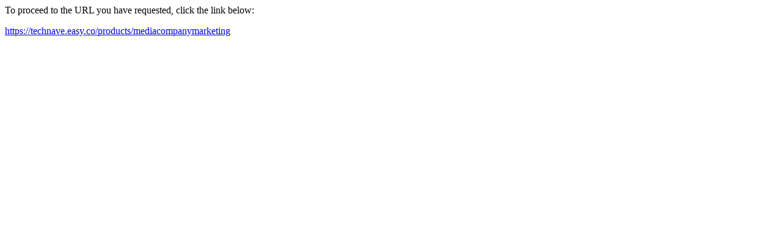

--- FILE ---
content_type: text/html
request_url: http://puurconfituur.be/?URL=https%3A%2F%2Ftechnave.easy.co/products/mediacompanymarketing
body_size: 266
content:
<html>
<head>
<meta http-equiv='Content-Type' content='text/html; charset=utf-8'/>
<title>Redirect</title>
</head>
<body><p>To proceed to the URL you have requested, click the link below:</p><p><a href='https://technave.easy.co/products/mediacompanymarketing'>https://technave.easy.co/products/mediacompanymarketing</a></p>
</body>
</html>